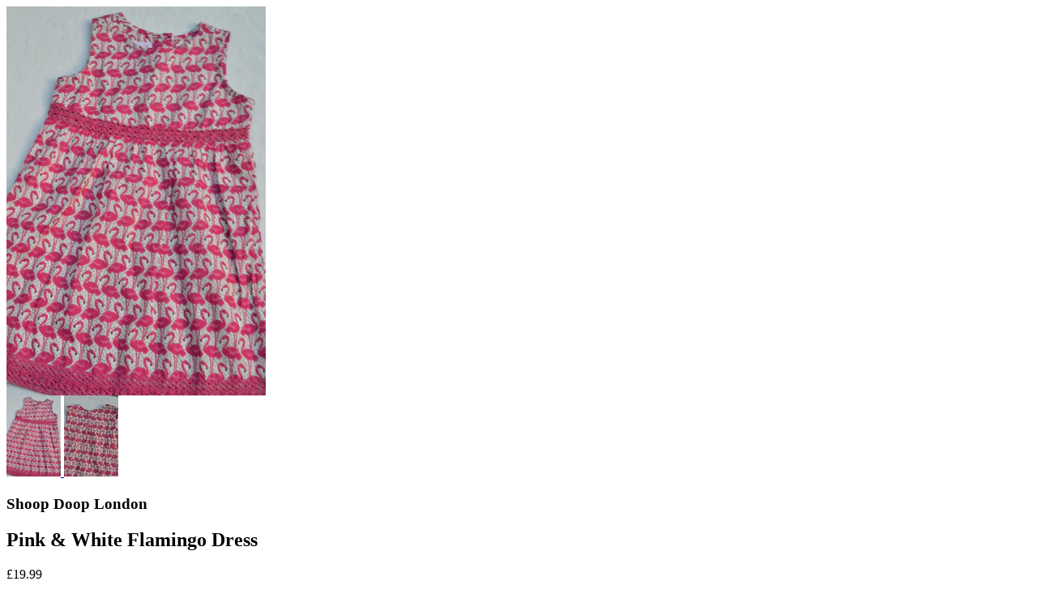

--- FILE ---
content_type: text/html; charset=utf-8
request_url: https://shoopdooplondon.com/products/pink-white-flamingo-dress?view=quick
body_size: 1792
content:


<div class="product-quick-view desktop-12" style="position: relative; z-index: 0">

  <div class="product-photos row">
    
    <div class="bigimage desktop-10">
      <img id="1310028234857" src="//shoopdooplondon.com/cdn/shop/products/009_large.jpg?v=1529838759" data-image-id="" data-zoom-image="//shoopdooplondon.com/cdn/shop/products/009.jpg?v=1529838759" alt='' title="Pink & White Flamingo Dress"/>
    </div>
    <div id="1310028234857-gallery">	
      
      <a href="#" data-image="//shoopdooplondon.com/cdn/shop/products/009_large.jpg?v=1529838759" data-image-id="3724307202153">
        <img class="thumbnail desktop-2" src="//shoopdooplondon.com/cdn/shop/products/009_small.jpg?v=1529838759" data-image-id="3724307202153" alt="Pink & White Flamingo Dress" />
      </a>
      
      <a href="#" data-image="//shoopdooplondon.com/cdn/shop/products/010_large.jpg?v=1529838766" data-image-id="3724307628137">
        <img class="thumbnail desktop-2" src="//shoopdooplondon.com/cdn/shop/products/010_small.jpg?v=1529838766" data-image-id="3724307628137" alt="Pink & White Flamingo Dress" />
      </a>
       
    </div>
  </div>

  <script type="text/javascript">
    $(document).ready(function(){
      $("#1310028234857").elevateZoom({
        gallery:'1310028234857-gallery', 
        cursor: 'pointer'
        }); 
    });
  </script>

  <div class="product-right">
    <div class="product-description">
      <h3>Shoop Doop London</h3>
      <h2>Pink &amp; White Flamingo Dress</h2>
      <p class="product-price">
        
        
        <span class="product-price" itemprop="price">&pound;19.99</span>
        
        
      </p>  

      <form action="/cart/add" method="post" data-money-format="&pound;{{amount}}" id="product-form-1310028234857">
  
  <div class="select">
    <label>Size</label>
    <select id="product-select-1310028234857" name='id'>
      
      <option  selected="selected"  value="41517896270006" data-sku="">1-2 - &pound;19.99</option>
      
      <option  value="41517896302774" data-sku="">2-3 - &pound;19.99</option>
      
      <option  value="41517896335542" data-sku="">3-4 - &pound;19.99</option>
      
      <option  value="41517896368310" data-sku="">4-5 - &pound;19.99</option>
      
      <option  value="41517896401078" data-sku="">5-6 - &pound;19.99</option>
      
      <option  value="41517896433846" data-sku="">6-7 - &pound;19.99</option>
      
      <option  value="41517896466614" data-sku="">7-8 - &pound;19.99</option>
      
      <option  value="41517896499382" data-sku="">8-9 - &pound;19.99</option>
      
    </select>
  </div>
  
  

    
  <div class="product-add">
    
    <div class="qty-selection">
    <h5>Quantity</h5> 
    <a class="down" field="quantity"><i class="icon-minus"></i></a>
    <input min="1" type="text" name="quantity" class="quantity" value="1" />
    <a class="up" field="quantity"><i class="icon-plus"></i></a>
    </div>
    
    <input type="submit" name="button" class="add" value="Add to Cart" />
  </div>
  <p class="add-to-cart-msg"></p> 
  
</form>    


<script>
  // Shopify Product form requirement
  selectCallback = function(variant, selector) {
    var $product = $('#product-' + selector.product.id);    
    
    
    
    
    if (variant && variant.available == true) {
      if(variant.compare_at_price > variant.price){
        $('.was', $product).html(Shopify.formatMoney(variant.compare_at_price, $('form', $product).data('money-format')))        
      } else {
        $('.was', $product).text('')
      } 
      $('.product-price', $product).html(Shopify.formatMoney(variant.price, $('form', $product).data('money-format'))) 
      $('.add', $product).removeClass('disabled').removeAttr('disabled').val('Add to Cart');
    } else {
      var message = variant ? "Sold Out" : "Sold Out";
      $('.was', $product).text('')
      $('.product-price', $product).text(message);
      $('.add', $product).addClass('disabled').attr('disabled', 'disabled').val(message); 
    } 
    
    
    
    if (variant && variant.featured_image) {
      var original_image = $("#1310028234857"), new_image = variant.featured_image;
      Shopify.Image.switchImage(new_image, original_image[0], function (new_image_src, original_image, element) {
        
        $(element).parents('a').attr('href', new_image_src);
        $(element).attr('src', new_image_src);   
        $(element).attr('data-image', new_image_src);   
        $(element).attr('data-zoom-image',new_image_src);
		
        $('.thumbnail[data-image-id="' + variant.featured_image.id + '"]').trigger('click');
             
      });
    }
    
  }; 
</script>


<script type="text/javascript">
  $(function() { 
    $product = $('#product-' + 1310028234857);
    new Shopify.OptionSelectors("product-select-1310028234857", { product: {"id":1310028234857,"title":"Pink \u0026 White Flamingo Dress","handle":"pink-white-flamingo-dress","description":"\u003ch3\u003e\u003cspan\u003eDescription:\u003c\/span\u003e\u003c\/h3\u003e\n\u003cp\u003e\u003cspan\u003eRows of flamingos on cotton with pink ribbon in the centre and on the bottom with pink buttons.\u003c\/span\u003e\u003c\/p\u003e","published_at":"2019-08-21T05:38:03+01:00","created_at":"2018-06-24T12:11:58+01:00","vendor":"Shoop Doop London","type":"Kids Dresses","tags":["cotton","Dress","flamingo","kids summer dress","pink","pink and white","pink flamingo","small girls","summer dress"],"price":1999,"price_min":1999,"price_max":1999,"available":true,"price_varies":false,"compare_at_price":null,"compare_at_price_min":0,"compare_at_price_max":0,"compare_at_price_varies":false,"variants":[{"id":41517896270006,"title":"1-2","option1":"1-2","option2":null,"option3":null,"sku":"","requires_shipping":true,"taxable":true,"featured_image":null,"available":true,"name":"Pink \u0026 White Flamingo Dress - 1-2","public_title":"1-2","options":["1-2"],"price":1999,"weight":0,"compare_at_price":null,"inventory_quantity":2,"inventory_management":"shopify","inventory_policy":"deny","barcode":"","requires_selling_plan":false,"selling_plan_allocations":[]},{"id":41517896302774,"title":"2-3","option1":"2-3","option2":null,"option3":null,"sku":"","requires_shipping":true,"taxable":true,"featured_image":null,"available":true,"name":"Pink \u0026 White Flamingo Dress - 2-3","public_title":"2-3","options":["2-3"],"price":1999,"weight":0,"compare_at_price":null,"inventory_quantity":3,"inventory_management":"shopify","inventory_policy":"deny","barcode":"","requires_selling_plan":false,"selling_plan_allocations":[]},{"id":41517896335542,"title":"3-4","option1":"3-4","option2":null,"option3":null,"sku":"","requires_shipping":true,"taxable":true,"featured_image":null,"available":true,"name":"Pink \u0026 White Flamingo Dress - 3-4","public_title":"3-4","options":["3-4"],"price":1999,"weight":0,"compare_at_price":null,"inventory_quantity":3,"inventory_management":"shopify","inventory_policy":"deny","barcode":"","requires_selling_plan":false,"selling_plan_allocations":[]},{"id":41517896368310,"title":"4-5","option1":"4-5","option2":null,"option3":null,"sku":"","requires_shipping":true,"taxable":true,"featured_image":null,"available":true,"name":"Pink \u0026 White Flamingo Dress - 4-5","public_title":"4-5","options":["4-5"],"price":1999,"weight":0,"compare_at_price":null,"inventory_quantity":3,"inventory_management":"shopify","inventory_policy":"deny","barcode":"","requires_selling_plan":false,"selling_plan_allocations":[]},{"id":41517896401078,"title":"5-6","option1":"5-6","option2":null,"option3":null,"sku":"","requires_shipping":true,"taxable":true,"featured_image":null,"available":true,"name":"Pink \u0026 White Flamingo Dress - 5-6","public_title":"5-6","options":["5-6"],"price":1999,"weight":0,"compare_at_price":null,"inventory_quantity":3,"inventory_management":"shopify","inventory_policy":"deny","barcode":"","requires_selling_plan":false,"selling_plan_allocations":[]},{"id":41517896433846,"title":"6-7","option1":"6-7","option2":null,"option3":null,"sku":"","requires_shipping":true,"taxable":true,"featured_image":null,"available":true,"name":"Pink \u0026 White Flamingo Dress - 6-7","public_title":"6-7","options":["6-7"],"price":1999,"weight":0,"compare_at_price":null,"inventory_quantity":3,"inventory_management":"shopify","inventory_policy":"deny","barcode":"","requires_selling_plan":false,"selling_plan_allocations":[]},{"id":41517896466614,"title":"7-8","option1":"7-8","option2":null,"option3":null,"sku":"","requires_shipping":true,"taxable":true,"featured_image":null,"available":true,"name":"Pink \u0026 White Flamingo Dress - 7-8","public_title":"7-8","options":["7-8"],"price":1999,"weight":0,"compare_at_price":null,"inventory_quantity":3,"inventory_management":"shopify","inventory_policy":"deny","barcode":"","requires_selling_plan":false,"selling_plan_allocations":[]},{"id":41517896499382,"title":"8-9","option1":"8-9","option2":null,"option3":null,"sku":"","requires_shipping":true,"taxable":true,"featured_image":null,"available":true,"name":"Pink \u0026 White Flamingo Dress - 8-9","public_title":"8-9","options":["8-9"],"price":1999,"weight":0,"compare_at_price":null,"inventory_quantity":3,"inventory_management":"shopify","inventory_policy":"deny","barcode":"","requires_selling_plan":false,"selling_plan_allocations":[]}],"images":["\/\/shoopdooplondon.com\/cdn\/shop\/products\/009.jpg?v=1529838759","\/\/shoopdooplondon.com\/cdn\/shop\/products\/010.jpg?v=1529838766"],"featured_image":"\/\/shoopdooplondon.com\/cdn\/shop\/products\/009.jpg?v=1529838759","options":["Size"],"media":[{"alt":null,"id":893659381865,"position":1,"preview_image":{"aspect_ratio":0.667,"height":4608,"width":3072,"src":"\/\/shoopdooplondon.com\/cdn\/shop\/products\/009.jpg?v=1529838759"},"aspect_ratio":0.667,"height":4608,"media_type":"image","src":"\/\/shoopdooplondon.com\/cdn\/shop\/products\/009.jpg?v=1529838759","width":3072},{"alt":null,"id":893659414633,"position":2,"preview_image":{"aspect_ratio":0.667,"height":4608,"width":3072,"src":"\/\/shoopdooplondon.com\/cdn\/shop\/products\/010.jpg?v=1529838766"},"aspect_ratio":0.667,"height":4608,"media_type":"image","src":"\/\/shoopdooplondon.com\/cdn\/shop\/products\/010.jpg?v=1529838766","width":3072}],"requires_selling_plan":false,"selling_plan_groups":[],"content":"\u003ch3\u003e\u003cspan\u003eDescription:\u003c\/span\u003e\u003c\/h3\u003e\n\u003cp\u003e\u003cspan\u003eRows of flamingos on cotton with pink ribbon in the centre and on the bottom with pink buttons.\u003c\/span\u003e\u003c\/p\u003e"}, onVariantSelected:
    selectCallback, enableHistoryState: true });

    
      
        $('.single-option-selector').selecter();  
  
      
       
   });       
</script>


<script>$(window).load(function() { $('.selector-wrapper:eq()').hide(); });</script>

      <div class="desc">
        <div class="share-icons">
  <a title="Share on Facebook" href="//www.facebook.com/sharer.php?u=https://shoopdooplondon.com/products/pink-white-flamingo-dress" class="facebook" target="_blank"><i class="icon-facebook icon-2x"></i></a>
  <a title="Share on Twitter"  href="//twitter.com/home?status=https://shoopdooplondon.com/products/pink-white-flamingo-dress via @https://twitter.com/shoopdooplondon?lang=en" title="Share on Twitter" target="_blank" class="twitter"><i class="icon-twitter icon-2x"></i></a>

    
  
  
</div>
        <a href="/products/pink-white-flamingo-dress" class="full-click">View Full Details</a>
      </div>
    </div>
  </div>  
</div>

<script>
  // Quantity values
  $('.up').click(function(e){
    e.preventDefault();
    fieldName = $(this).attr('field');
    // Get its current value
    var currentVal = parseInt($('input[name='+fieldName+']').val());
    // If is not undefined
    if (!isNaN(currentVal)) {
      // Increment
      $('input[name='+fieldName+']').val(currentVal + 1);
    } else {
      // Otherwise put a 0 there
      $('input[name='+fieldName+']').val(1);
    }
  });
  $(".down").click(function(e) {
    e.preventDefault();
    fieldName = $(this).attr('field');
    // Get its current value
    var currentVal = parseInt($('input[name='+fieldName+']').val());
    // If it isn't undefined or its greater than 0
    if (!isNaN(currentVal) && currentVal > 1) {
      // Decrement one
      $('input[name='+fieldName+']').val(currentVal - 1);
    } else {
      // Otherwise put a 0 there
      $('input[name='+fieldName+']').val(1);
    }
  }); 
  
  // Add to cart from anywhere
  $('.add').on('click', addToCart ); 
  
</script>
